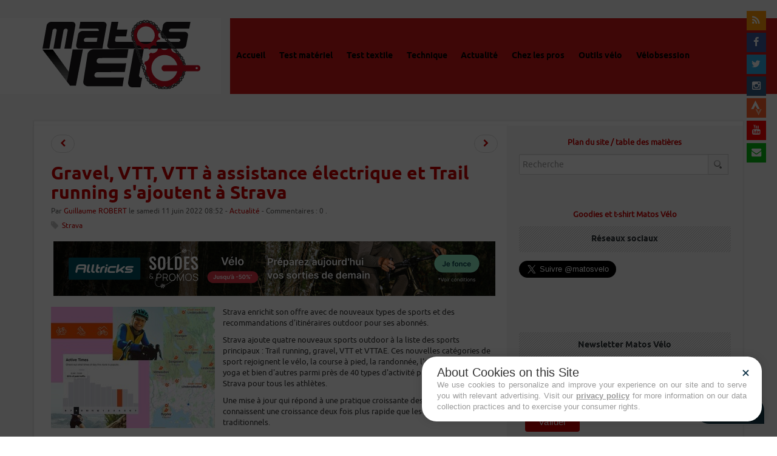

--- FILE ---
content_type: text/html; charset=UTF-8
request_url: https://www.matosvelo.fr/index.php?post/4001/gravel-vtt-vtt-a-assistance-electrique-et-trail-running-s-ajoutent-a-strava
body_size: 11278
content:
<!DOCTYPE html>
	<html lang="fr">
	<head>
<script  type="text/javascript" src="https://static.admysports.com/hb/site/matosvelo/hb_matosvelo.js"></script>
		<meta charset="UTF-8" />
		  <meta name="ROBOTS" content="INDEX, FOLLOW, max-snippet:-1, max-image-preview:large, max-video-preview:-1"/>

  <title>Gravel, VTT, VTT à assistance électrique et Trail running s'ajoutent à Strava - Matos vélo, actualités vélo de route, gravel et tests de matériel cyclisme</title>
  <meta name="description" lang="fr" content="Strava enrichit son offre avec de nouveaux types de sports et des recommandations d'itinéraires outdoor pour ses abonnés. Strava ajoute quatre nouveaux sports outdoor à la liste" />
  <meta property="copyright" content="" />
  <meta property="author" content="Guillaume ROBERT" />
  <meta property="date" content="2022-06-11T08:52:00+02:00" />

<meta property="fb:pages" content="matosvelo">

  <meta property="dc.title" content="Gravel, VTT, VTT à assistance électrique et Trail running s'ajoutent à Strava" />
  <meta property="dc.description" lang="fr" content="Strava enrichit son offre avec de nouveaux types de sports et des recommandations d'itinéraires outdoor pour ses abonnés. Strava ajoute quatre nouveaux sports outdoor à la liste" />
  <meta property="dc.creator" content="Guillaume ROBERT" />
  <meta property="dc.language" content="fr" />
  <meta property="dc.publisher" content="Guillaume ROBERT" />
  <meta property="dc.rights" content="" />
  <meta property="dc.date" content="2022-06-11T08:52:00+02:00" />
  <meta property="dc.type" content="text" />
  <meta property="dc.format" content="text/html" />

  <link rel="top" href="https://www.matosvelo.fr/index.php?" title="Accueil" />
  <link rel="contents" href="https://www.matosvelo.fr/index.php?archive" title="Archives" />
  
  <link rel="next" href="https://www.matosvelo.fr/index.php?post/3995/bontrager-lance-la-toute-nouvelle-selle-aeolus-rsl"
  title="Bontrager lance la toute nouvelle selle Aeolus RSL" />

  <link rel="prev" href="https://www.matosvelo.fr/index.php?post/3996/nouveau-pneu-gravel-g-one-rs-de-schwalbe"
  title="Nouveau pneu gravel G-One RS de Schwalbe" />

  <link rel="alternate" type="application/rss+xml" title="RSS 2" href="https://www.matosvelo.fr/index.php?feed/rss2" />
  <!--<link rel="alternate" type="application/atom+xml" title="Atom 1.0" href="https://www.matosvelo.fr/index.php?feed/atom" /> -->

  <meta name="viewport" content="width=device-width, initial-scale=1.0" />

<meta http-equiv="X-UA-Compatible" content="IE=edge" />
<meta name="facebook-domain-verification" content="ndb26cdvv05l4rp9d6015omyaigrs9" />
<meta name='impact-site-verification' value='7793fdc5-c508-46b0-b127-80be33b26b26'>
<meta name="robots" content="max-snippet:-1, max-image-preview:large, max-video-preview:-1">

<link rel="stylesheet"  href="/themes/matosvelo2/style.css" type="text/css" media="screen" />

<link rel="stylesheet"  href="/themes/dcBootstrap/lib/bootstrap/css/bootstrap.min.css" type="text/css" media="all" />

<link rel="stylesheet"  href="/themes/dcBootstrap/lib/font-awesome/css/font-awesome.min.css" type="text/css" media="all" />


<script src="https://code.jquery.com/jquery-2.2.4.min.js" integrity="sha256-BbhdlvQf/xTY9gja0Dq3HiwQF8LaCRTXxZKRutelT44=" crossorigin="anonymous"></script>

<script type="text/javascript" src="/themes/matosvelo2/../default/js/jquery.cookie.js"></script>

<!--<script type="text/javascript" src="https://www.matosvelo.fr/themes/matosvelo2/js/scriptwebp2.js"></script> -->

<script src="https://www.matosvelo.fr/index.php?pf=util.js"></script>

<script type="text/javascript" src="/themes/dcBootstrap/lib/bootstrap/js/bootstrap.min.js"></script>

<!--[if lt IE 9]> <script type="text/javascript" src="/themes/matosvelo2/js/respond.min.js"></script> <![endif]-->



<script async type="text/javascript">

//<![CDATA[

  (function() {

    var shr = document.createElement('script');

    shr.setAttribute('data-cfasync', 'false');

    shr.src = '//dsms0mj1bbhn4.cloudfront.net/assets/pub/shareaholic.js';

    shr.type = 'text/javascript'; shr.async = 'true';

    shr.onload = shr.onreadystatechange = function() {

      var rs = this.readyState;

      if (rs && rs != 'complete' && rs != 'loaded') return;

      var site_id = '36a955e060199a5f665993324ef6d443';

      try { Shareaholic.init(site_id); } catch (e) {}

    };

    var s = document.getElementsByTagName('script')[0];

    s.parentNode.insertBefore(shr, s);

  })();

//]]>

</script>
<script src="https://static.admysports.com/hb/site/matosvelo/hb_matosvelo.js"></script>

<script type="text/javascript">
  $(document).ready(function(){
    $("#wrapper").addClass("container clearfix");
    $("#main").addClass("col-xs-12 col-sm-12 col-md-8 col-lg-8");
    $("#sidebar").addClass("col-xs-12 col-sm-12 col-md-4 col-lg-4");
	
	$("[rel='tooltip']").tooltip();
  });

  $(document).ready(function(){
     $(window).scroll(function () {
            if ($(this).scrollTop() > 50) {
                $('#back-to-top').fadeIn();
            } else {
                $('#back-to-top').fadeOut();
            }
        });
        // scroll body to 0px on click
        $('#back-to-top').click(function () {
            $('#back-to-top').tooltip('hide');
            $('body,html').animate({
                scrollTop: 0
            }, 800);
            return false;
        });
        
        $('#back-to-top').tooltip('show');

  });
</script>
<link rel="stylesheet" href="/index.php?pf=commentsWikibar/wikibar.min.css" type="text/css" media="screen" />
<script src="/index.php?pf=commentsWikibar/wikibar.min.js"></script>
<script type="application/json" id="commentswikibar-data">
{"base_url":"https://www.matosvelo.fr","id":"c_content","mode":"wiki","legend_msg":"Vous pouvez utiliser les raccourcis suivants pour formater votre texte.","label":"Formatage de texte","elements":{"strong":{"title":"Emphase forte"},"em":{"title":"Emphase"},"ins":{"title":"Ins\u00e9r\u00e9"},"del":{"title":"Supprim\u00e9"},"quote":{"title":"Citation en ligne"},"code":{"title":"Code"},"br":{"title":"Retour \u00e0 la ligne"},"ul":{"title":"Liste non ordonn\u00e9e"},"ol":{"title":"Liste ordonn\u00e9e"},"pre":{"title":"Texte pr\u00e9format\u00e9"},"bquote":{"title":"Bloc de citation"},"link":{"title":"Lien","href_prompt":"URL ?","hreflang_prompt":"Langue ?","title_prompt":"Titre ?"}},"options":{"no_format":false,"no_br":true,"no_list":false,"no_pre":true,"no_quote":false,"no_url":false}}
</script><script src="/index.php?pf=commentsWikibar/bootstrap.min.js"></script>
<script type="text/javascript" src="https://www.matosvelo.fr/index.php?pf=GalleryInsert/divbox/divbox.js"></script>
<link type="text/css" rel="stylesheet" href="https://www.matosvelo.fr/index.php?pf=GalleryInsert/divbox/css/divbox.css" />
<script type="text/javascript" src="https://www.matosvelo.fr/index.php?pf=GalleryInsert/galleria.1.5.7/galleria-1.5.7.min.js"></script>
<link rel="stylesheet" type="text/css" href="https://www.matosvelo.fr/index.php?pf=GalleryInsert/galleria.1.5.7/themes/classic/galleria.classic.css" />
<script type="text/javascript">Galleria.loadTheme("https://www.matosvelo.fr/index.php?pf=GalleryInsert/galleria.1.5.7/themes/classic/galleria.classic.min.js")</script>
<style type="text/css">
			.galleria-theme-classic .galleria-thumbnails .galleria-image{width:130px;height:100px;}
			.galleria-theme-classic .galleria-thumb-nav-left,
			.galleria-theme-classic .galleria-thumb-nav-right{top:30px;}
			.galleria-theme-classic .galleria-stage {bottom: 120px;}
			.galleria-theme-classic .galleria-thumbnails-container {height: 110px;}
			</style>
<link rel="stylesheet" type="text/css" media="all" href="https://www.matosvelo.fr/index.php?pf=GalleryInsert/jgallery-1.6.2/css/jgallery.min.css" />
<script type="text/javascript" src="https://www.matosvelo.fr/index.php?pf=GalleryInsert/jgallery-1.6.2/js/jgallery.min.js"></script>
<script type="text/javascript" src="https://www.matosvelo.fr/index.php?pf=GalleryInsert/jgallery-1.6.2/js/touchswipe.min.js"></script>
<style type="text/css">.galleryinsert li {list-style: none; display: inline;}
.galleryinsert li img {border: 1px solid black;margin: 2px ;	vertical-align: middle;}
.galleryinsert li.private img {border: 1px dotted black;}
.galleria-container {margin:0 auto;background:white;}
.galleria-thumbnails {margin: 0 auto;}
.jgallery .jgallery-container {
    background: #fff !important;
}</style><style type="text/css">
@import url(https://www.matosvelo.fr/index.php?pf=lightbox/css/modal.css);
</style>
<script type="text/javascript" src="https://www.matosvelo.fr/index.php?pf=lightbox/js/modal.js"></script>
<script type="text/javascript">
//<![CDATA[
$(function() {
var lb_settings = {
loader_img : 'https://www.matosvelo.fr/index.php?pf=lightbox/img/loader.gif',
prev_img   : 'https://www.matosvelo.fr/index.php?pf=lightbox/img/prev.png',
next_img   : 'https://www.matosvelo.fr/index.php?pf=lightbox/img/next.png',
close_img  : 'https://www.matosvelo.fr/index.php?pf=lightbox/img/close.png',
blank_img  : 'https://www.matosvelo.fr/index.php?pf=lightbox/img/blank.gif'
};$("div.post").each(function() {
$(this).find('a[href$=".jpg"],a[href$=".jpeg"],a[href$=".png"],a[href$=".gif"],a[href$=".JPG"],a[href$=".JPEG"],a[href$=".PNG"],a[href$=".GIF"]').modalImages(lb_settings);
})
});

//]]>
</script>
<style type="text/css">
	.mrvbToC .less.active .read-more,
	.mrvbToC .read-less{display: none;}
	.mrvbToC .less.active .read-less{display: inline-block;}
</style>
<link rel="icon" type="image/x-icon" href="https://www.matosvelo.fr/themes/matosvelo/img/favicon.ico" />
<!--[if IE]><link rel="shortcut icon" type="image/x-icon" href="https://www.matosvelo.fr/themes/matosvelo/img/favicon.ico" /><![endif]-->
<!-- Facebook -->
<meta property="og:type" content="article" />
<meta property="og:title" content="Gravel, VTT, VTT à assistance électrique et Trail running s'ajoutent à Strava" />
<meta property="og:url" content="https://www.matosvelo.fr/index.php?post/4001/gravel-vtt-vtt-a-assistance-electrique-et-trail-running-s-ajoutent-a-strava" />
<meta property="og:site_name" content="Matos vélo, actualités vélo de route, gravel et tests de matériel cyclisme" />
<meta property="og:description" content="Strava enrichit son offre avec de nouveaux types de sports et des recommandations d'itinéraires outdoor pour ses abonnés. Strava ajoute quatre nouveaux sports outdoor à la liste" />
<meta property="og:image" content="https://www.matosvelo.fr/public/Actu/Strava/2022/Juin/Strava-Exploration.jpg" />


  <script type="text/javascript" src="/themes/matosvelo2/../default/js/post.js"></script>
  <script type="text/javascript">
  //<![CDATA[
  var post_remember_str = 'Se souvenir de moi sur ce blog';
  //]]>
  </script>
  
  
<!-- <script async src="https://pagead2.googlesyndication.com/pagead/js/adsbygoogle.js?client=ca-pub-3272818516952203"
     crossorigin="anonymous"></script> -->
</head>


<body class="dc-post">
<div id="page">
  <div id="fb-root"></div>


<div id="fb-root"></div>
<script>(function(d, s, id) {
  var js, fjs = d.getElementsByTagName(s)[0];
  if (d.getElementById(id)) return;
  js = d.createElement(s); js.id = id;
  js.src = "//connect.facebook.net/fr_FR/sdk.js#xfbml=1&version=v2.3&appId=194949700576984";
  fjs.parentNode.insertBefore(js, fjs);
}(document, 'script', 'facebook-jssdk'));</script>
<!-- Réseaux sociaux --> 
<div class="social" style="position: fixed; top: 1.4em; right: 1.4em; z-index: 1000;">
  <ul class="list-unstyled">
    <li>
      <a href="https://feeds.feedburner.com/MatosVeloRSS" class="rss hidden-xs" style="margin-bottom: 0.25em;"><i class="fa fa-rss"></i></a>
    </li>
    <li>
      <a href="https://www.facebook.com/matosvelo" class="facebook" style="margin-bottom: 0.25em;" target="_blank"><i class="fa fa-facebook"></i></a>
    </li>
    <li>
      <a href="https://twitter.com/matosvelo" class="twitter" style="margin-bottom: 0.25em;" target="_blank"><i class="fa fa-twitter"></i></a>
    </li>
        <li>
      <a href="https://instagram.com/matosvelo/" class="instagram" style="margin-bottom: 0.25em;" target="_blank"><i class="fa fa-instagram"></i></a>
    </li>
            <li>
      <a href="https://app.strava.com/clubs/matosvelo" class="strava" style="margin-bottom: 0em;" target="_blank"></a>
    </li>
    <li>
    <a href="https://www.youtube.com/@Matos-Velo" class="youtube" style="margin-bottom: 0.25em;" target="_blank"><i class="fa fa-youtube"></i></a>
    </li>
    <li>
      <a href="index.php?contact" class="contact"><i class="fa fa-envelope"></i></a>
    </li>
  </ul>
</div>

<div id="top">
  
  <div class="container clearfix">
    <div class="row">
      
    <h1 class="col-xs-1 col-sm-3 col-md-3 col-lg-3 pull-left"><span><a href="https://www.matosvelo.fr/index.php?" title="Matos vélo, actualités vélo de route, gravel et tests de matériel cyclisme">Matos vélo, actualités vélo de route, gravel et tests de matériel cyclisme</a></span>
    
    </h1>
   <!-- Description --> 
    <div id="extra-header" class="visible-lg clearfix">Matos Vélo, magazine dédié au matériel vélo de route et gravel. Actualités et tests de matériel, équipements et accessoires cyclistes.</div>
    <!-- Fin description -->
      
    <nav class="col-xs-11 col-sm-9 col-md-9 col-lg-9 pull-right navbar navbar-default" role="navigation">
      <!-- Brand and toggle get grouped for better mobile display -->
      <div class="navbar-header">
        <button type="button" class="navbar-toggle" data-toggle="collapse" data-target="#bs-example-navbar-collapse-1">
          <span class="sr-only">Menu</span>
          <span class="icon-bar"></span>
          <span class="icon-bar"></span>
          <span class="icon-bar"></span>
        </button>

      </div>
      
      <!-- Collect the nav links, forms, and other content for toggling -->
      <div class="collapse navbar-collapse" id="bs-example-navbar-collapse-1">
        <nav role="navigation"><ul  class="simple-menu nav navbar-nav">
<li class="li1 li-first"><a href="/index.php?"><span class="simple-menu-label">Accueil</span></a></li><li class="li2"><a href="/index.php?category/Test-materiel"><span class="simple-menu-label">Test matériel</span></a></li><li class="li3"><a href="/index.php?category/Test-equipement-textile"><span class="simple-menu-label">Test textile</span></a></li><li class="li4"><a href="/index.php?category/Technique"><span class="simple-menu-label">Technique</span></a></li><li class="li5"><a href="/index.php?category/Actualite"><span class="simple-menu-label">Actualité</span></a></li><li class="li6"><a href="/index.php?category/Le-matos-des-pros"><span class="simple-menu-label">Chez les pros</span></a></li><li class="li7"><a href="/index.php?category/Technique/outils"><span class="simple-menu-label">Outils vélo</span></a></li><li class="li8 li-last"><a href="/index.php?category/velobsession"><span class="simple-menu-label">Vélobsession</span></a></li>
</ul></nav>      </div>
    </nav>

          
    </div>     
  </div>
    
</div>
<!-- Detect Adblock --> 
<style>
#LUNoVQvBImld {
display: none;
margin-bottom: 30px;
padding: 20px 10px;
background: #000000;
text-align: center;
font-weight: bold;
color: #fff;
border-radius: 5px;
}
</style>

<div id="LUNoVQvBImld">
  Ce site peut vivre grâce aux publicités qui sont affichées.<br>
Vous aimez Matos Vélo ? Ajoutez le site en exception de votre bloqueur de publicité.<br>
	En bloquant la publicité, vous privez Matos Vélo de son unique source de revenus et mettez en péril l'existence même du site.
</div>

<script src="/ads.js" type="text/javascript"></script>
<script type="text/javascript">

if(!document.getElementById('sPaAyjuWfSdB')){
  document.getElementById('LUNoVQvBImld').style.display='block';
}

 </script>
 <!-- <script async src="https://pagead2.googlesyndication.com/pagead/js/adsbygoogle.js?client=ca-pub-3272818516952203"
     crossorigin="anonymous"></script> -->


   <!-- Fin Detect Adblock --> 
<!-- Google tag (gtag.js) -->
<script async src="https://www.googletagmanager.com/gtag/js?id=G-VT1MT6LRCT"></script>
<script>
  window.dataLayer = window.dataLayer || [];
  function gtag(){dataLayer.push(arguments);}
  gtag('js', new Date());

  gtag('config', 'G-VT1MT6LRCT');
</script>


<p id="prelude" class="sr-only">
  <a href="#main">Aller au contenu</a> |
  <a href="#bs-example-navbar-collapse-1">Aller au menu</a> |
  <a href="#search">Aller à la recherche</a>  
</p>
 <br>
<div id="MVMedia3" align="center" class="pubaff">
<script language="javascript">
var mvID3 = "MVMedia3";
var xhrMV3 = new XMLHttpRequest();
xhrMV3.onreadystatechange = function() {if (xhrMV3.readyState === 4) {document.getElementById(mvID3).innerHTML = xhrMV3.response;scripts = document.getElementById(mvID3).getElementsByTagName("script");for(var i=0;i<scripts.length;i++){eval(scripts[i].firstChild.nodeValue);}}};
xhrMV3.open('GET', 'https://www.matosvelo.fr/Media/?emplacement=3', true);
xhrMV3.send('');
function click_p_mv(no) {
var xhttp = new XMLHttpRequest();
xhttp.open('GET', 'https://www.matosvelo.fr/Media/click.php?p='+no, true);
xhttp.send('');
}
</script>
</div>
<div id="matosvelo_htd" class="ams-ad"></div>

<div id="wrapper">

<div id="main">
  <div id="content">

  <ul class="pager clearfix" style="margin-top: 0;">
        <li class="previous"><a href="https://www.matosvelo.fr/index.php?post/3996/nouveau-pneu-gravel-g-one-rs-de-schwalbe" title="Nouveau pneu gravel G-One RS de Schwalbe"><i class="fa fa-chevron-left"></i></a>
    
      
          <li class="next"><a href="https://www.matosvelo.fr/index.php?post/3995/bontrager-lance-la-toute-nouvelle-selle-aeolus-rsl" title="Bontrager lance la toute nouvelle selle Aeolus RSL"><i class="fa fa-chevron-right"></i></a>
     
  </ul>

  <div id="p4001" class="post">
      <h2 class="post-title">Gravel, VTT, VTT à assistance électrique et Trail running s'ajoutent à Strava</h2>
    <p class="post-info">Par <span class="author"><a href="https://www.matosvelo.info/index.php?pages/guillaume-robert">Guillaume ROBERT</a></span>
    le samedi 11 juin 2022 08:52        - <a href="https://www.matosvelo.fr/index.php?category/Actualite">Actualité</a>
    <!-- <a href="https://www.matosvelo.fr/index.php?post/4001/gravel-vtt-vtt-a-assistance-electrique-et-trail-running-s-ajoutent-a-strava">Lien permanent</a> -->
    - Commentaires : 0 .</p>

        <ul class="post-tags">    <li><a href="https://www.matosvelo.fr/index.php?tag/Strava" rel="tag">Strava</a></li>

    </ul>    <div id="MVMedia1" align="center" class="pubaff">
<script language="javascript">
var mvID1 = "MVMedia1";
var xhrMV1 = new XMLHttpRequest();
xhrMV1.onreadystatechange = function() {if (xhrMV1.readyState === 4) {document.getElementById(mvID1).innerHTML = xhrMV1.response;scripts = document.getElementById(mvID1).getElementsByTagName("script");for(var i=0;i<scripts.length;i++){eval(scripts[i].firstChild.nodeValue);}}};
xhrMV1.open('GET', 'https://www.matosvelo.fr/Media/?emplacement=1', true);
xhrMV1.send('');
function click_p_mv(no) {
var xhttp = new XMLHttpRequest();
xhttp.open('GET', 'https://www.matosvelo.fr/Media/click.php?p='+no, true);
xhttp.send('');
}
</script>
</div>
 <br />

    

          <div class="post-excerpt"><p><a class="media-link" href="/public/Actu/Strava/2022/Juin/Strava-Exploration.jpg"><img loading="lazy" alt="" class="media" src="/public/Actu/Strava/2022/Juin/.Strava-Exploration_s.jpg" style="float: left; margin: 0 1em 1em 0;"  height="200" width="270" /></a>Strava enrichit son offre avec de nouveaux types de sports et des recommandations d'itinéraires outdoor pour ses abonnés.</p>

<p>Strava ajoute quatre nouveaux sports outdoor à la liste des sports principaux : Trail running, gravel, VTT et VTTAE. Ces nouvelles catégories de sport rejoignent le vélo, la course à pied, la randonnée, l'entraînement, le yoga et bien d'autres parmi près de 40 types d'activité pris en charge par Strava pour tous les athlètes.</p>

<p>Une mise à jour qui répond à une pratique croissante des sports nature qui connaissent une croissance deux fois plus rapide que les sports plus traditionnels.</p>

<p> </p></div>
                  <!-- <p align="center"  class="pubaff"><a href="https://www.materiel-velo.com/#ae268-4&utm_source=affilae_matosvelo&utm_medium=cpo&utm_campaign=affiliation"><img src="https://lb.affilae.com/imp/5b1fca89077aa10c00bed5de/5b2bfb330ffc4f1db9a7b985/5b210f09e8face182b8b456e/https://s3-eu-west-1.amazonaws.com/aeup/uploads/programs/5b1fca89077aa10c00bed5de/elements/5b210f09e8face182b8b456b.gif" /></a>

</p>-->
<div id="matosvelo_hmd" class="ams-ad"></div>

    <div class="post-content"><p><em><a class="media-link" href="/public/Actu/Strava/2022/Juin/Brandphoto1.JPG"><img loading="lazy" alt="" class="media" src="/public/Actu/Strava/2022/Juin/.Brandphoto1_s.jpg" style="float: left; margin: 0 1em 1em 0;"  height="202" width="270" /></a></em>Pour permettre aux utilisateurs d'explorer en toute confiance, Strava propose désormais des réseaux de chemins à ses abonnés, qui mettent en évidence les réseaux de sentiers populaires et leurs points de départ. Ces recommandations d'itinéraires pour les nouveaux sports pris en charge par Strava sont spécifiques à chacune des activités et ajustables en fonction des préférences de chacun concernant la distance et le dénivelé.</p>

<p>Une foule de nouvelles informations et de détails sur les itinéraires, notamment la difficulté, les chronos de la communauté, l’historique d’activité par mois et par heure de la journée, et la visualisation des données sur le dénivelé et la difficulté, tous sont alimentés par tous les athlètes sur Strava. Et pour une plus grande tranquillité d'esprit, les abonnés de Strava pourront également accéder à tous les itinéraires téléchargés lorsqu'ils sont hors ligne ou hors couverture réseau.</p>

<p><a class="media-link" href="/public/Actu/Strava/2022/Juin/Product_-_Trail_Details.jpg"><img loading="lazy" alt="" class="media" src="/public/Actu/Strava/2022/Juin/.Product_-_Trail_Details_m.jpg" style="margin: 0 auto; display: table;"  height="699" width="700" /></a></p>

<p><strong>Michael Horvath, PDG et cofondateur de Strava.</strong></p>

<blockquote>
<p>Lorsque vous tracez un itinéraire outdoor sur Strava, vous bénéficiez non seulement de recommandations alimentées par notre communauté, mais aussi de toutes les indications dont vous avez besoin profiter pleinement de vos moments d'exploration.</p>

<p>Vous savez par exemple combien de temps il vous faudra pour terminer le parcours, s'il y a du monde et quel est le meilleur itinéraire pour vous<br />
avant de partir, afin de pouvoir explorer en toute confiance. Tout cela est possible parce que la communauté est déjà passée par là. Nous avons assisté à une croissance hors normes des sports outdoor au cours des dernières années, dépassant même la croissance de la course à pied et du cyclisme sur route. Nos équipes sont enthousiastes à l'idée d'aller à la rencontre des athlètes là où ils se trouvent avec cette nouveauté qui va permettre d'alimenter leur joie d'explorer.</p>
</blockquote>

<p><a class="media-link" href="/public/Actu/Strava/2022/Juin/Trail_Details.jpg"><img loading="lazy" alt="" class="media" src="/public/Actu/Strava/2022/Juin/.Trail_Details_s.jpg" style="float: left; margin: 0 1em 1em 0;"  height="165" width="270" /></a>Strava intègre également sa très populaire cartographie 3D aux partages d'activités, ce qui signifie que des cartes 3D apparaîtront dans les flux d'activités des athlètes.</p>

<p>La possibilité de choisir une carte en 3D pour son activité n'est disponible que pour les abonnés, mais tous les athlètes de la plateforme peuvent voir ce nouveau style de carte dans leur flux lorsqu'il est utilisé par les athlètes qu'ils suivent.</p>

<p>Depuis la création de Strava en 2009, les athlètes présents sur la plateforme ont partagé plus de 7 milliards d'activités, dont 2,5 milliards ont été enregistrées au cours des 18 derniers mois. Plus de 2 500 athlètes professionnels utilisent les puissants outils de Strava pour télécharger leurs efforts, qu'il s'agisse d'entraînements ou de performances récompensées par une médaille.</p>

<p><strong>Les lycéens et étudiants bénéficient d'une réduction de 50 % sur l'abonnement annuel</strong>, ce qui leur donne accès à la planification d'itinéraires, à la définition d'objectifs, aux journaux d'entraînement et bien plus encore.</p>


<!--DEBUT DE LA GALERIE-->
<div id="galleriagroup1293445294">
<ul class="galleryinsert" style="padding-left:0px">
<li><a href="https://www.matosvelo.fr/public/Actu/Strava/2022/Juin/Explore-Busy_Times.jpg" class="dbg1706282786" title=""><img loading="lazy" src="https://www.matosvelo.fr/public/Actu/Strava/2022/Juin/.Explore-Busy_Times_t.jpg" alt=""/></a></li>
<li><a href="https://www.matosvelo.fr/public/Actu/Strava/2022/Juin/Product_-_Trail_Networks.jpg" class="dbg1706282786" title=""><img loading="lazy" src="https://www.matosvelo.fr/public/Actu/Strava/2022/Juin/.Product_-_Trail_Networks_t.jpg" alt=""/></a></li>
<li><a href="https://www.matosvelo.fr/public/Actu/Strava/2022/Juin/Product_-_Trail_Routes.jpg" class="dbg1706282786" title=""><img loading="lazy" src="https://www.matosvelo.fr/public/Actu/Strava/2022/Juin/.Product_-_Trail_Routes_t.jpg" alt=""/></a></li>
<li><a href="https://www.matosvelo.fr/public/Actu/Strava/2022/Juin/Trail-Product_Banner.jpg" class="dbg1706282786" title=""><img loading="lazy" src="https://www.matosvelo.fr/public/Actu/Strava/2022/Juin/.Trail-Product_Banner_t.jpg" alt=""/></a></li>
<li><a href="https://www.matosvelo.fr/public/Actu/Strava/2022/Juin/Trail_Networks.jpg" class="dbg1706282786" title=""><img loading="lazy" src="https://www.matosvelo.fr/public/Actu/Strava/2022/Juin/.Trail_Networks_t.jpg" alt=""/></a></li>
<li><a href="https://www.matosvelo.fr/public/Actu/Strava/2022/Juin/Brandphoto4.JPG" class="dbg1706282786" title=""><img loading="lazy" src="https://www.matosvelo.fr/public/Actu/Strava/2022/Juin/.Brandphoto4_t.jpg" alt=""/></a></li>
</ul>
<script type="text/javascript">$(function() {
				$( "#galleriagroup1293445294" ).jGallery();
			});</script></div>
<!--FIN DE LA GALERIE-->
</div>

              
  </div>


<!-- Start Shareaholic Sexy Bookmark settings -->
<div class="shareaholic-canvas" data-app="share_buttons" data-app-id="569967"></div>


<!-- End Shareaholic Sexy Bookmark script -->
    
    <br/>

<!-- <p align="center"><a href="https://www.materiel-velo.com/#ae268-4&utm_source=affilae_matosvelo&utm_medium=cpo&utm_campaign=affiliation" target="_blank"><img src="https://lb.affilae.com/imp/5b1fca89077aa10c00bed5de/5b2bfb330ffc4f1db9a7b985/5b210f09e8face182b8b456e/https://s3-eu-west-1.amazonaws.com/aeup/uploads/programs/5b1fca89077aa10c00bed5de/elements/5b210f09e8face182b8b456b.gif" /></a>
</p> -->

  
    


    
  <!-- Nav tabs -->
  <ul class="nav nav-pills nav-justified">
        <li class="active"><a href="#comments-tab" data-toggle="pill"><i class="fa fa-comments"></i> Commentaires <span class="badge pull-right">0</span></a></li>
        
      </ul>
    
  <!-- Tab panes -->
  <div class="tab-content">
    
    <div class="tab-pane active" id="comments-tab">

          	  	        
            	    
    
    
    <form action="https://www.matosvelo.fr/index.php?post/4001/gravel-vtt-vtt-a-assistance-electrique-et-trail-running-s-ajoutent-a-strava#pr" method="post" id="comment-form">
		
	<div class="well clearfix">
      <fieldset>

        
        <p class="field"><label for="c_name">Nom ou pseudo&nbsp;:</label>
        <input name="c_name" id="c_name" type="text" size="30" maxlength="255"
        value="" />
        </p>

        <p class="field"><label for="c_mail">Adresse email&nbsp;:</label>
        <input name="c_mail" id="c_mail" type="text" size="30" maxlength="255"
        value="" />
        </p>

        <p class="field"><label for="c_site">Site web (facultatif)&nbsp;:</label>
        <input name="c_site" id="c_site" type="text" size="30" maxlength="255"
        value="" />
        </p>

        <p style="display:none"><input name="f_mail" type="text" size="30"
        maxlength="255" value="" /></p>

        <p class="field"><label for="c_content">Commentaire&nbsp;:</label>
        <textarea name="c_content" id="c_content" cols="35"
        rows="7"></textarea>
        </p>
        <p class="form-help">Les commentaires peuvent être formatés en utilisant une syntaxe wiki simplifiée.</p>

              </fieldset>

      <fieldset>
        <p class="buttons">
		<input type="submit" class="btn btn-default" name="preview" value="prévisualiser" />
        <input type="submit" class="btn btn-primary" value="envoyer" />
		</p>
      </fieldset>
	</div>
    </form> 
          </div>
    
    <div class="tab-pane" id="pings-tab">

  	  
      </div>
  </div>
    
  </div>
</div> <!-- End #main -->

<div id="sidebar">
  <div id="blognav">
    <p align="center"><a href="https://www.matosvelo.fr/index.php?static/toc"><strong>Plan du site / table des matières</strong></a></p>

<form action="https://www.matosvelo.fr/index.php?" class="center-block row" method="get">
<fieldset style="max-width: 89.5%;">
<div class="input-group custom-search-form"><span class="input-group-btn"><input class="form-control" id="q" name="q" placeholder="Recherche" type="text" /><button class="btn btn-default" type="submit"></button> </span></div>
</fieldset>
</form>

<div align="center" class="pubaff" id="MVMedia4"><script language="javascript">
var mvID4 = "MVMedia4";
var xhrMV4 = new XMLHttpRequest();
xhrMV4.onreadystatechange = function() {if (xhrMV4.readyState === 4) {document.getElementById(mvID4).innerHTML = xhrMV4.response;scripts = document.getElementById(mvID4).getElementsByTagName("script");for(var i=0;i<scripts.length;i++){eval(scripts[i].firstChild.nodeValue);}}};
xhrMV4.open('GET', 'https://www.matosvelo.fr/Media/?emplacement=4', true);
xhrMV4.send('');
function click_p_mv(no) {
var xhttp = new XMLHttpRequest();
xhttp.open('GET', 'https://www.matosvelo.fr/Media/click.php?p='+no, true);
xhttp.send('');
}
</script></div>

<div align="center" class="pubaff" id="MVMedia2"><script language="javascript">
var mvID2 = "MVMedia2";
var xhrMV2 = new XMLHttpRequest();
xhrMV2.onreadystatechange = function() {if (xhrMV2.readyState === 4) {document.getElementById(mvID2).innerHTML = xhrMV2.response;scripts = document.getElementById(mvID2).getElementsByTagName("script");for(var i=0;i<scripts.length;i++){eval(scripts[i].firstChild.nodeValue);}}};
xhrMV2.open('GET', 'https://www.matosvelo.fr/Media/?emplacement=2', true);
xhrMV2.send('');
function click_p_mv(no) {
var xhttp = new XMLHttpRequest();
xhttp.open('GET', 'https://www.matosvelo.fr/Media/click.php?p='+no, true);
xhttp.send('');
}
</script></div>

<p align="center"><b><a href="https://matosvelo.myspreadshop.fr/" target="_blank">Goodies et t-shirt Matos Vélo</a></b></p><div class="widget text ">
<h2>Réseaux sociaux</h2><p><a class="twitter-follow-button" data-show-count="false" data-size="large" href="https://twitter.com/matosvelo?ref_src=twsrc%5Etfw">Follow @matosvelo</a><script async src="https://platform.twitter.com/widgets.js" charset="utf-8"></script></p>

<p> </p>

<div class="fb-page" data-hide-cover="false" data-href="https://www.facebook.com/matosvelo" data-show-facepile="false" data-show-posts="false" data-width="350">
<div class="fb-xfbml-parse-ignore">
<blockquote cite="https://www.facebook.com/matosvelo"><a href="https://www.facebook.com/matosvelo">Matos Vélo</a></blockquote>
</div>
</div>
</div>
<div class="widget text ">
<h2>Newsletter Matos Vélo</h2><!-- Begin Mailchimp Signup Form -->
<link href="//cdn-images.mailchimp.com/embedcode/slim-10_7.css" rel="stylesheet" type="text/css" />
<style type="text/css">#mc_embed_signup{background:#ebebeb; clear:left; font:11px Helvetica,Arial,sans-serif; }
	/* Add your own MailChimp form style overrides in your site stylesheet or in this style block.
	   We recommend moving this block and the preceding CSS link to the HEAD of your HTML file. */
</style>
<div id="mc_embed_signup">
<form action="https://matosvelo.us5.list-manage.com/subscribe/post?u=9386a763ac41d6ca176229423&amp;id=a72ef62d97" class="validate" id="mc-embedded-subscribe-form" method="post" name="mc-embedded-subscribe-form" novalidate="" target="_blank">
<div id="mc_embed_signup_scroll"><label for="mce-EMAIL">Lettre d'information hebdomadaire</label> <input class="email" id="mce-EMAIL" name="EMAIL" placeholder="Votre email" required="" type="email" value="" /> <!-- real people should not fill this in and expect good things - do not remove this or risk form bot signups-->
<div aria-hidden="true" style="position: absolute; left: -5000px;"><input name="b_9386a763ac41d6ca176229423_a72ef62d97" tabindex="-1" type="text" value="" /></div>

<div class="clear"><input class="button" id="mc-embedded-subscribe" name="subscribe" type="submit" value="Valider" /></div>
</div>
</form>
</div>
<!--End mc_embed_signup-->
</div>
<h2>Catégories</h2><ul><li class="category-current"><a href="https://www.matosvelo.fr/index.php?category/Actualite">Actualité</a> <span>(2530)</span><ul><li><a href="https://www.matosvelo.fr/index.php?category/Le-matos-des-pros/les-echos-du-velo">Les échos du vélo</a> <span>(17)</span></li><li><a href="https://www.matosvelo.fr/index.php?category/Actualite/emploi">Emploi</a> <span>(29)</span></li></ul></li><li><a href="https://www.matosvelo.fr/index.php?category/Tests">Tests</a> <span>(1133)</span><ul><li><a href="https://www.matosvelo.fr/index.php?category/Test-materiel">Test matériel</a> <span>(916)</span></li><li><a href="https://www.matosvelo.fr/index.php?category/Test-equipement-textile">Test équipement textile</a> <span>(193)</span></li><li><a href="https://www.matosvelo.fr/index.php?category/Tests/tests-feminins">Tests féminins</a> <span>(18)</span></li><li><a href="https://www.matosvelo.fr/index.php?category/tests-urbains">Tests urbains</a> <span>(1)</span></li></ul></li><li><a href="https://www.matosvelo.fr/index.php?category/Le-matos-des-pros">Le matos des pros</a> <span>(720)</span></li><li><a href="https://www.matosvelo.fr/index.php?category/Technique/outils">Outils</a> <span>(1)</span></li><li><a href="https://www.matosvelo.fr/index.php?category/Technique">Technique</a> <span>(221)</span></li><li><a href="https://www.matosvelo.fr/index.php?category/Le-velo-et-votre-enfant">Le vélo et votre enfant</a> <span>(29)</span></li><li><a href="https://www.matosvelo.fr/index.php?category/Divers">Divers</a> <span>(236)</span><ul><li><a href="https://www.matosvelo.fr/index.php?category/Divers/cyclosport">Cyclosport</a> <span>(4)</span></li><li><a href="https://www.matosvelo.fr/index.php?category/Divers/reportage">Reportage</a> <span>(37)</span></li></ul></li><li><a href="https://www.matosvelo.fr/index.php?category/velobsession">Vélobsession</a> <span>(42)</span></li><li><a href="https://www.matosvelo.fr/index.php?category/Interviews">Interviews</a> <span>(37)</span></li><li><a href="https://www.matosvelo.fr/index.php?category/matos-velo-vintage">Matos vélo vintage</a> <span>(4)</span></li></ul><div class="widget pages ">
<h2>Pages</h2><ul><li><a href="https://www.matosvelo.fr/index.php?pages/club-strava-matos-velo">Club Strava Matos Vélo</a></li><li><a href="https://www.matosvelo.fr/index.php?pages/affiliation">Affiliation</a></li><li><a href="https://www.matosvelo.fr/index.php?pages/confidentialite">Politique de confidentialité - Données personnelles et cookies</a></li><li><a href="https://www.matosvelo.fr/index.php?pages/Devenez-annonceurs">Devenez annonceurs</a></li><li><a href="https://www.matosvelo.fr/index.php?pages/A-propos">A propos</a></li><li><a href="https://www.matosvelo.fr/index.php?pages/Mentions-legales-Copyright">Mentions légales &amp; Copyright</a></li></ul>
</div>
<div class="widget links ">
<h2>Liens</h2><ul><li><a href="https://www.unitedbicycles.fr" title="Magasin de vélo entre Toulouse et Montauban">United Bicycles</a></li>
<li><a href="http://cyclesetforme.blogspot.fr/" title="Cycles et Forme">Alban Lorenzini</a></li>
</ul>

</div>
<div class="widget lastposts ">
<h2>Derniers articles</h2><ul><li><a href="https://www.matosvelo.fr/index.php?post/5412/eddy-merckx-enrichit-sa-gamme-corsa-avec-deux-modeles-en-titane">Eddy Merckx enrichit sa gamme Corsa avec deux modèles en titane</a></li><li><a href="https://www.matosvelo.fr/index.php?post/5392/test-des-pneus-pirelli-cinturato-evo-tlr-32-mm-le-pneu-durable">Test des pneus Pirelli Cinturato EVO TLR 32 mm, le pneu durable</a></li><li><a href="https://www.matosvelo.fr/index.php?post/5424/reportage-sur-le-salon-velofollies-2026">Reportage sur le salon Velofollies 2026</a></li><li><a href="https://www.matosvelo.fr/index.php?post/5419/cyclowax-lance-le-performance-wax-kit-le-cirage-de-chaine-a-chaud-plus-pratique">Cyclowax lance le Performance Wax Kit : le cirage de chaîne à chaud plus pratique</a></li><li><a href="https://www.matosvelo.fr/index.php?post/5414/de-nouvelles-couleurs-et-finitions-pour-un-nouveau-chapitre-de-lotto-intermarche-en-worldtour">De nouvelles couleurs et finitions pour un nouveau chapitre de Lotto-Intermarché en WorldTour</a></li><li><a href="https://www.matosvelo.fr/index.php?post/5418/qu-est-ce-qui-se-cache-vraiment-derriere-le-concept-ftp2-flanders-turbo-project-de-van-rysel">Qu'est-ce qui se cache vraiment derrière le concept FTP^2 (Flanders Turbo Project) de Van Rysel ?</a></li></ul>
</div>
<div class="widget syndicate ">
<h2>S'abonner</h2><ul><li><a type="application/rss+xml" href="https://www.matosvelo.fr/index.php?feed/rss2" title="Flux RSS des billets de ce blog" class="feed">Fil des billets</a></li><li><a type="application/rss+xml" href="https://www.matosvelo.fr/index.php?feed/rss2/comments" title="Flux RSS des commentaires de ce blog" class="feed">Fil des commentaires</a></li></ul>
</div>
<div class="widget text ">

</div>
  </div> <!-- End #blognav -->

  <div id="blogextra">
      </div> <!-- End #blogextra -->
</div>

</div> <!-- End #wrapper -->

<div id="footer" class="clearfix">
  <div class="container">
    <p>
      <!-- menu -->
      <nav role="navigation"><ul  class="simple-menu nav navbar-nav">
<li class="li1 li-first"><a href="/index.php?"><span class="simple-menu-label">Accueil</span></a></li><li class="li2"><a href="/index.php?category/Test-materiel"><span class="simple-menu-label">Test matériel</span></a></li><li class="li3"><a href="/index.php?category/Test-equipement-textile"><span class="simple-menu-label">Test textile</span></a></li><li class="li4"><a href="/index.php?category/Technique"><span class="simple-menu-label">Technique</span></a></li><li class="li5"><a href="/index.php?category/Actualite"><span class="simple-menu-label">Actualité</span></a></li><li class="li6"><a href="/index.php?category/Le-matos-des-pros"><span class="simple-menu-label">Chez les pros</span></a></li><li class="li7"><a href="/index.php?category/Technique/outils"><span class="simple-menu-label">Outils vélo</span></a></li><li class="li8 li-last"><a href="/index.php?category/velobsession"><span class="simple-menu-label">Vélobsession</span></a></li>
</ul></nav> 
      <!-- fin menu -->    </p>

    <div class="col-xs-12 col-sm-12 col-md-8 col-lg-8 text-muted">
          <p align="center">    <a href="https://www.matosvelo.fr/index.php?pages/club-strava-matos-velo"><strong>Club Strava Matos Vélo</strong></a><a href="https://www.matosvelo.fr/index.php?pages/club-strava-matos-velo"></a></p>
          <p align="center"><a href="https://www.matosvelo.fr/index.php?static/toc"><strong>Plan du site / table des matières</strong></a></p>
      <p>        Propulsé par <a href="https://dotclear.org/">Dotclear</a> <br /> 
        Thème Matosvelo 2.5 sur base <a href="https://blog.html-edition.com/billet/188" title="v2.0.3" target="_blank">dcBootstrap</a> par <a href="https://www.html-edition.com/" target="_blank" title="Création de sites Internet"><span class="fa fa-html5"></span> HTML Edition</a> 
        
        <!-- info -->   
        - Adapté pour Matosvelo par <a href="https://www.com3elles.com/" title="Agence créative" target="_blank"><span class="fa fa-dot-circle-o"></span> Com'3Elles</a> - <a href="index.php?pages/Mentions-legales-Copyright" class="copyright">Mentions légales et  Copyright©</a>
      <!-- fin info --></p>
    </div>
    
    <div class="social text-right hidden">
      <a href="https://feeds.feedburner.com/MatosVelo" class="rss"><i class="fa fa-rss"></i></a>
   <!-- Réseaux sociaux -->  
      <a href="https://www.facebook.com/cycloblog.matosvelo" class="facebook" target="_blank"><i class="fa fa-facebook"></i></a>
      <a href="https://twitter.com/cycloblog" class="twitter" target="_blank"><i class="fa fa-twitter"></i></a>
      <a href="https://plus.google.com/112683387489122104549?rel=author" class="google-plus" target="_blank"><i class="fa fa-google-plus"></i></a>
      <a href="index.php?contact" class="contact"><i class="fa fa-envelope"></i></a>
   <!-- Fin Réseaux sociaux -->  
    </div>
    
  </div>
</div>

<a id="back-to-top" href="#" class="btn btn-default btn-lg back-to-top" role="button" title="Remonter la page" data-toggle="tooltip" data-placement="left"></a>

<script type="text/javascript">
//<![CDATA[
var external_links_image = "/index.php?pf=externalLinks/img/external.png";var external_links_title = "Ouvrir ce lien dans une nouvelle fenêtre";var external_one_link = false;var external_with_icon = false;</script>
<script type="text/javascript" src="/index.php?pf=externalLinks/js/all_links.js"></script><script type="text/javascript">
//<![CDATA[
// mrvbToC : show/hide "more"
$(document).ready(function() {
    $(".more").hide();
    $(".read-more").click(function () {
        $(this).closest(".less").addClass("active");
        $(this).closest(".less").next().stop(true).slideDown("1000");
    });
    $(".read-less").click(function () {
        $(this).closest(".less").removeClass("active");
        $(this).closest(".less").next().stop(true).slideUp("1000");
    });
});
//]]>
</script>
  
<script type="text/javascript">
  /* Bootstrap News Carousel */
  $(document).ready(function(){
    
	var clickEvent = false;
	$('#myCarousel').carousel({
		interval:   4000	
	}).on('click', '.list-group li', function() {
			clickEvent = true;
			$('.list-group li').removeClass('active');
			$(this).addClass('active');		
	}).on('slid.bs.carousel', function(e) {
		if(!clickEvent) {
			var count = $('.list-group').children().length -1;
			var current = $('.list-group li.active');
			current.removeClass('active').next().addClass('active');
			var id = parseInt(current.data('slide-to'));
			if(count == id) {
				$('.list-group li').first().addClass('active');	
			}
		}
		clickEvent = false;
	});
})

$(window).load(function() {
    var boxheight = $('#myCarousel .carousel-inner').innerHeight();
    var itemlength = $('#myCarousel .item').length;
    var triggerheight = Math.round(boxheight/itemlength+1);
	$('#myCarousel .list-group-item').outerHeight(triggerheight);
});
</script>
</div> <!-- End #page -->
<img src="https://track.effiliation.com/servlet/effi.pixel?id_compteur=22691757">
</body>
</html>

--- FILE ---
content_type: text/html; charset=UTF-8
request_url: https://www.matosvelo.fr/Media/?emplacement=1
body_size: 3
content:
<a href="https://track.effiliation.com/servlet/effi.click?id_compteur=21788737" target="_blank" onclick="click_p_mv(21)"><img src="https://track.effiliation.com/servlet/effi.show?id_compteur=21788737" /></a>

--- FILE ---
content_type: text/html; charset=utf-8
request_url: https://www.google.com/recaptcha/api2/aframe
body_size: 184
content:
<!DOCTYPE HTML><html><head><meta http-equiv="content-type" content="text/html; charset=UTF-8"></head><body><script nonce="Rs2nKPBzyy1ZcjjULfB9iA">/** Anti-fraud and anti-abuse applications only. See google.com/recaptcha */ try{var clients={'sodar':'https://pagead2.googlesyndication.com/pagead/sodar?'};window.addEventListener("message",function(a){try{if(a.source===window.parent){var b=JSON.parse(a.data);var c=clients[b['id']];if(c){var d=document.createElement('img');d.src=c+b['params']+'&rc='+(localStorage.getItem("rc::a")?sessionStorage.getItem("rc::b"):"");window.document.body.appendChild(d);sessionStorage.setItem("rc::e",parseInt(sessionStorage.getItem("rc::e")||0)+1);localStorage.setItem("rc::h",'1768987078496');}}}catch(b){}});window.parent.postMessage("_grecaptcha_ready", "*");}catch(b){}</script></body></html>

--- FILE ---
content_type: text/css;charset=UTF-8
request_url: https://www.matosvelo.fr/index.php?pf=commentsWikibar/wikibar.min.css
body_size: 2086
content:
.jstElements{padding:3px 5px 5px 5px;border-bottom:5px}.jstElements .sr-only{clip-path:inset(100%);clip:rect(1px,1px,1px,1px);height:1px;overflow:hidden;position:absolute;white-space:nowrap;width:1px;top:-10000em}.jstElements .hidden{visibility:hidden}.jstElements.focus{border:2px solid #1e90ff;padding:1px 3px 3px 3px}.jstElements button{color:#ddd;margin-top:.25rem!important;margin-right:.25rem;width:2rem;height:1.75rem;padding:.5em;border:2px solid #ddd;border-radius:5px;background-color:#555;background-position:50% 50%;background-repeat:no-repeat;position:relative;outline:0;filter:brightness(1.25)}.jstElements button:hover{border-color:#1e90ff}.jstElements button span{position:absolute;bottom:30px;color:#333;background-color:#fff;padding:5px;-webkit-box-shadow:0 0 3px 0 #707070;-moz-box-shadow:0 0 3px 0 #707070;box-shadow:0 0 3px 0 #707070;white-space:nowrap}.jstElements button:focus{border-color:#1e90ff}.jstElements button:active,.jstElements button:focus,.jstElements button:hover{filter:contrast(200%)}.jstSpacer{width:0;font-size:1px;margin-right:4px}.jstElements button.jstb_strong{background-image:url('[data-uri]')}.jstElements button.jstb_em{background-image:url('[data-uri]')}.jstElements button.jstb_ins{background-image:url('[data-uri]')}.jstElements button.jstb_del{background-image:url('[data-uri]')}.jstElements button.jstb_quote{background-image:url('[data-uri]')}.jstElements button.jstb_code{background-image:url('[data-uri]')}.jstElements button.jstb_br{background-image:url('[data-uri]')}.jstElements button.jstb_ul{background-image:url('[data-uri]')}.jstElements button.jstb_ol{background-image:url('[data-uri]')}.jstElements button.jstb_pre{background-image:url('[data-uri]')}.jstElements button.jstb_bquote{background-image:url('[data-uri]')}.jstElements button.jstb_link{background-image:url('[data-uri]')}


--- FILE ---
content_type: application/javascript
request_url: https://www.matosvelo.fr/index.php?pf=commentsWikibar/wikibar.min.js
body_size: 2581
content:
"use strict";var dotclear=dotclear||{};dotclear.resizeTimer=void 0,dotclear.prevWidth=0,dotclear.jsButton=class{constructor(t,e,s,i){this.title=t||null,this.fn=e||(()=>{}),this.scope=s||null,this.className=i||null,this.toolbarNode=null}draw(){if(!this.scope)return null;const t=document.createElement("button");t.setAttribute("type","button"),this.className&&(t.className=this.className);const e=document.createElement("span");return e.className="sr-only",e.appendChild(document.createTextNode(this.title)),t.appendChild(e),null!=this.icon&&(t.style.backgroundImage='url(" + this.icon + ")'),t.addEventListener("keydown",this.keyDown),t.addEventListener("focus",this.focus),t.addEventListener("blur",this.blur),t.addEventListener("mouseover",this.mouseOver),t.addEventListener("mouseleave",this.mouseLeave),"function"==typeof this.fn&&(t.onclick=()=>{try{this.fn.apply(this.scope,arguments)}catch(t){}return!1}),t}keyDown(t){let e=!1;switch(t.keyCode){case 13:case 32:default:break;case 39:case 40:this.toolbarNode.moveFocus(this,"next"),e=!0;break;case 37:case 38:this.toolbarNode.moveFocus(this,"previous"),e=!0;break;case 36:this.toolbarNode.setFocus(this.toolbarNode.firstItem),e=!0;break;case 35:this.toolbarNode.setFocus(this.toolbarNode.lastItem),e=!0}e&&(t.stopPropagation(),t.preventDefault())}blur(t){t.target.firstChild.classList.add("sr-only"),document.querySelector(".jstElements").classList.remove("focus")}focus(t){this.toolbarNode.hideAllTooltips(),t.target.firstChild.classList.remove("sr-only"),document.querySelector(".jstElements").classList.add("focus")}mouseLeave(t){"BUTTON"===t.target.nodeName&&(t.target.classList.remove("hovered"),setTimeout((()=>{t.target.classList.contains("hovered")||t.target.firstChild.classList.add("sr-only")}),800))}mouseOver(t){"BUTTON"===t.target.nodeName&&(this.toolbarNode.hideAllTooltips(),t.target.firstChild.classList.remove("sr-only"),t.target.classList.add("hovered"))}},dotclear.jsSpace=class{constructor(t){this.id=t||null,this.width=null}draw(){const t=document.createElement("span");return this.id&&(t.id=this.id),t.appendChild(document.createTextNode(String.fromCharCode(160))),t.setAttribute("aria-hidden","true"),t.className="jstSpacer",this.width&&(t.style.marginRight=`${this.width}px`),t}},dotclear.jsCombo=class{constructor(t,e,s,i,o){this.title=t||null,this.options=e||null,this.scope=s||null,this.fn=i||(()=>{}),this.className=o||null}draw(){if(!this.scope||!this.options)return null;const t=document.createElement("select");this.className&&(t.className=this.className),t.title=this.title;for(const e in this.options){const s=document.createElement("option");s.value=e,s.appendChild(document.createTextNode(this.options[e])),t.appendChild(s)}const e=this;return t.onchange=function(){try{e.fn.call(e.scope,this.value)}catch(t){window.alert(t)}return!1},t}},dotclear.jsToolBar=class{constructor(t,e="",s="wiki",i="",o=null){document.createElement&&t&&(void 0===document.selection&&void 0===t.setSelectionRange||(this.textarea=t,this.base_url=e,this.mode=s,this.label=i,this.editor=document.createElement("div"),this.editor.className="jstEditor",this.textarea.parentNode.insertBefore(this.editor,this.textarea),this.editor.appendChild(this.textarea),this.toolbar=document.createElement("div"),this.toolbar.className="jstElements",this.toolbar.setAttribute("role","toolbar"),this.toolbar.setAttribute("aria-label",this.label),this.toolbar.setAttribute("aria-controls","c_content"),this.editor.parentNode.insertBefore(this.toolbar,this.editor),this.context=null,this.toolNodes={},this.elements={strong:{type:"button",title:"Strong emphasis",fn:{wiki(){this.singleTag("__")},markdown(){this.singleTag("**")}}},em:{type:"button",title:"Emphasis",fn:{wiki(){this.singleTag("''")},markdown(){this.singleTag("*")}}},ins:{type:"button",title:"Inserted",fn:{wiki(){this.singleTag("++")},markdown(){this.singleTag("<ins>","</ins>")}}},del:{type:"button",title:"Deleted",fn:{wiki(){this.singleTag("--")},markdown(){this.singleTag("<del>","</del>")}}},quote:{type:"button",title:"Inline quote",fn:{wiki(){this.singleTag("{{","}}")},markdown(){this.singleTag("<q>","</q>")}}},code:{type:"button",title:"Code",fn:{wiki(){this.singleTag("@@")},markdown(){this.singleTag("`")}}},space1:{type:"space"},br:{type:"button",title:"Line break",fn:{wiki(){this.encloseSelection("%%%\n","")},markdown(){this.encloseSelection("  \n","")}}},space2:{type:"space"},ul:{type:"button",title:"Unordered list",fn:{wiki(){this.encloseSelection("","",(t=>`* ${(t=t.replace(/\r/g,"")).replace(/\n/g,"\n* ")}`))},markdown(){this.encloseSelection("","",(t=>`* ${(t=t.replace(/\r/g,"")).replace(/\n/g,"\n* ")}`))}}},ol:{type:"button",title:"Ordered list",fn:{wiki(){this.encloseSelection("","",(t=>`# ${(t=t.replace(/\r/g,"")).replace(/\n/g,"\n# ")}`))},markdown(){this.encloseSelection("","",(t=>`1. ${(t=t.replace(/\r/g,"")).replace(/\n/g,"\n1. ")}`))}}},pre:{type:"button",title:"Preformatted",fn:{wiki(){this.encloseSelection("","",(t=>` ${(t=t.replace(/\r/g,"")).replace(/\n/g,"\n ")}`))},markdown(){this.encloseSelection("\n","",(t=>`    ${(t=t.replace(/\r/g,"")).replace(/\n/g,"\n    ")}`))}}},bquote:{type:"button",title:"Block quote",fn:{wiki(){this.encloseSelection("","",(t=>`> ${(t=t.replace(/\r/g,"")).replace(/\n/g,"\n> ")}`))},markdown(){this.encloseSelection("\n","",(t=>`> ${(t=t.replace(/\r/g,"")).replace(/\n/g,"\n> ")}`))}}},space3:{type:"space"},link:{type:"button",title:"Link",fn:{wiki(){const t=this.elements.link.prompt.call(this);if(t){const e="[";let s=`|${t.href}`;t.hreflang&&(s=`${s}|${t.hreflang}`),s=`${s}]`,this.encloseSelection(e,s)}},markdown(){const t=this.elements.link.prompt.call(this);if(t){const e="[";let s=`](${t.href}`;t.title&&(s=`${s} "${t.title}"`),s=`${s})`,this.encloseSelection(e,s)}}},href_prompt:"Please give page URL:",hreflang_prompt:"Language of this page:",title_prompt:"Title:",default_hreflang:"",default_title:"",prompt(t="",e="",s=""){return e=e||this.elements.link.default_hreflang,s=s||this.elements.link.default_title,!!(t=window.prompt(this.elements.link.href_prompt,t))&&("markdown"===this.mode?s=window.prompt(this.elements.link.title_prompt,s):e=window.prompt(this.elements.link.hreflang_prompt,e),{href:this.stripBaseURL(t),hreflang:e,title:s})}}},o&&dotclear.mergeDeep(this.elements,o),window.addEventListener("resize",(()=>{void 0!==dotclear.resizeTimer&&clearTimeout(dotclear.resizeTimer),dotclear.resizeTimer=setTimeout((()=>{document.documentElement.clientWidth!==dotclear.prevWidth&&(this.updateTooltipsPos(),dotclear.prevWidth=document.documentElement.clientWidth)}),250)}))))}getMode(){return this.mode}setMode(t){this.mode=t||"wiki"}switchMode(t="wiki"){this.draw(t)}button(t){const e=this.elements[t];if("function"!=typeof e.fn[this.mode])return null;const s=new dotclear.jsButton(e.title,e.fn[this.mode],this,`jstb_${t}`);return null!=e.icon&&(s.icon=e.icon),s}space(t){const e=new dotclear.jsSpace(t);return void 0!==this.elements[t].width&&(e.width=this.elements[t].width),e}combo(t){const e=this.elements[t],s=e[this.mode].list.length;if("function"!=typeof e[this.mode].fn||0==s)return null;const i={};for(const t of e[this.mode].list)i[t]=e.options[t];return new dotclear.jsCombo(e.title,i,this,e[this.mode].fn)}draw(t){for(this.setMode(t);this.toolbar.hasChildNodes();)this.toolbar.removeChild(this.toolbar.firstChild);this.toolNodes={};for(const t in this.elements){const e=this.elements[t];if(!(null==e.type||""==e.type||null!=e.disabled&&e.disabled||null!=e.context&&null!=e.context&&e.context!=this.context)&&"function"==typeof this[e.type]){const s=this[e.type](t);if(s){const e=s.draw();e&&(this.toolNodes[t]=e,this.toolbar.appendChild(e),e.toolbarNode=this)}}}this.firstItem=document.querySelector(".jstElements button:first-child"),this.lastItem=document.querySelector(".jstElements button:last-child"),this.items=Array.from(document.querySelectorAll(".jstElements button")),this.initTabindex(),this.updateTooltipsPos(),document.body.addEventListener("keydown",this.keyDown.bind(this))}keyDown(t){27==t.keyCode&&(this.hideAllTooltips(),t.stopPropagation(),t.preventDefault())}singleTag(t=null,e=t){t&&e&&this.encloseSelection(t,e)}encloseSelection(t="",e="",s=null){let i,o,n,l,r,a;this.textarea.focus(),void 0!==document.selection?n=document.selection.createRange().text:void 0!==this.textarea.setSelectionRange&&(i=this.textarea.selectionStart,o=this.textarea.selectionEnd,l=this.textarea.scrollTop,n=this.textarea.value.substring(i,o)),n.match(/ $/)&&(n=n.substring(0,n.length-1),e+=" "),a="function"==typeof s?n?s.call(this,n):s(""):n||"",r=t+a+e,void 0!==document.selection?(document.selection.createRange().text=r,this.textarea.caretPos-=e.length):void 0!==this.textarea.setSelectionRange&&(this.textarea.value=this.textarea.value.substring(0,i)+r+this.textarea.value.substring(o),n?this.textarea.setSelectionRange(i+r.length,i+r.length):this.textarea.setSelectionRange(i+t.length,i+t.length),this.textarea.scrollTop=l)}stripBaseURL(t){return""!=this.base_url&&0==t.indexOf(this.base_url)?t.substr(this.base_url.length):t}initTabindex(){for(let t=1;t<this.items.length;t++)this.items[t].setAttribute("tabindex","-1");this.items[0].setAttribute("tabindex","0")}setFocus(t){for(const t of this.items)t.setAttribute("tabindex","-1");t.setAttribute("tabindex","0"),t.focus()}moveFocus(t,e){let s;s="previous"==e?t===this.firstItem?this.lastItem:this.items[this.items.indexOf(t)-1]:t===this.lastItem?this.firstItem:this.items[this.items.indexOf(t)+1],this.setFocus(s)}updateTooltipsPos(){Array.from(document.querySelectorAll(".jstElements button span")).forEach((t=>{const e=t.parentNode.getBoundingClientRect().left;t.style.left="0px",t.classList.add("hidden"),t.classList.remove("sr-only");const s=t.clientWidth;if(t.classList.add("sr-only"),t.classList.remove("hidden"),s+e>document.documentElement.clientWidth-15){const i=Math.trunc(-1*(s+e-document.documentElement.clientWidth+15));t.style.left=`${i}px`}}))}hideAllTooltips(){Array.from(document.querySelectorAll(".jstElements button span")).forEach((t=>{t.classList.add("sr-only")}))}};


--- FILE ---
content_type: application/javascript
request_url: https://www.matosvelo.fr/index.php?pf=externalLinks/js/all_links.js
body_size: 204
content:
$(function() {
    var link_class = 'external-link';

    $('a[href^="http"]')
	.filter(function() {
	    return (this.hostname && this.hostname!=location.hostname);
	})
	.not(':has(img)')
	.each(function() {
	    if (external_one_link) {
		if (external_with_icon) {
		    $(this).addClass(link_class);
		    $(this).html($(this).html()+'&nbsp;<img src="'+external_links_image+'" alt="" title="'+external_links_title+'"/>')
		}
		$(this).click(function() {
		    window.open($(this).attr('href'));
		    return false;
		});
	    } else {
		if (external_with_icon) {
		    var icon = $('<a class="'+link_class+'" href="'+$(this).attr('href')+'">'+
			'<img src="'+external_links_image+'" alt="" title="'+external_links_title+'"/></a>');
		    icon.click(function() {
			window.open($(this).attr('href'));
			return false;
		    });
		    $(this).append('&nbsp;').after(icon);
		} else {
		    $(this).click(function() {
			window.open($(this).attr('href'));
			return false;
		    });
		}
	    }
	});
});
